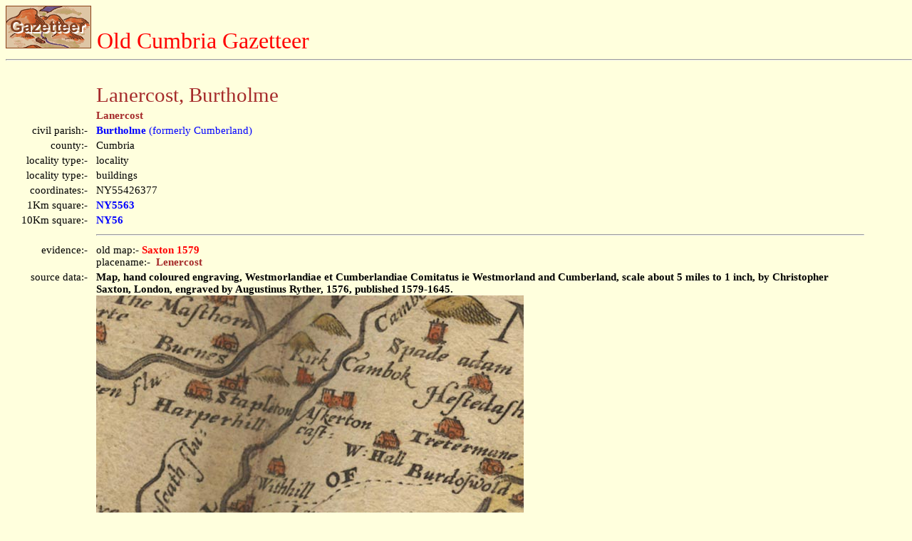

--- FILE ---
content_type: text/html
request_url: https://lakesguides.co.uk/html/lgaz/lk06710.htm
body_size: 5336
content:
<!DOCTYPE html
  PUBLIC "-//w3c//dtd html 4.0 //en">
<html>
   <head>
      <meta http-equiv="Content-Type" content="text/html; charset=UTF-8">
      <title>Old Cumbria Gazetteer - Lanercost, Burtholme</title>
      <link rel="stylesheet" type="text/css" href="../htmstyle.css">
   </head>
   <body class="page"><a name="top"></a><a href="../lakemenu.htm" target="_top"><img src="lgaztitl.gif" border="0" alt="button to main menu"></a>&nbsp;&nbsp;<span class="header">Old Cumbria Gazetteer</span><hr>
      <table width="95%">
         <tr>
            <td><img src="../left120.gif" alt=""></td>
            <td><img src="../left60.gif" alt=""></td>
            <td><img src="../left120.gif" alt=""><img src="../left120.gif" alt=""><img src="../left120.gif" alt=""></td>
         </tr>
         <tr>
            <td></td>
            <td colspan="2"><span class="brownheader">Lanercost, Burtholme</span></td>
         </tr>
         <tr>
            <td></td>
            <td colspan="2"><span class="subhead">Lanercost</span></td>
         </tr>
         <tr>
            <td align="right">civil parish:-&nbsp;&nbsp;</td>
            <td colspan="2"><a href="LK01959.htm" target="" ul="none"><b>Burtholme</b> (formerly Cumberland)</a> </td>
         </tr>
         <tr>
            <td align="right">county:-&nbsp;&nbsp;</td>
            <td colspan="2">Cumbria </td>
         </tr>
         <tr>
            <td align="right">locality type:-&nbsp;&nbsp;</td>
            <td colspan="2">locality </td>
         </tr>
         <tr>
            <td align="right">locality type:-&nbsp;&nbsp;</td>
            <td colspan="2">buildings </td>
         </tr>
         <tr>
            <td align="right">coordinates:-&nbsp;&nbsp;</td>
            <td colspan="2">NY55426377 </td>
         </tr>
         <tr>
            <td align="right">1Km square:-&nbsp;&nbsp;</td>
            <td colspan="2"><a href="NY5563.htm" target="" ul="none"><b>NY5563</b></a> </td>
         </tr>
         <tr>
            <td align="right">10Km square:-&nbsp;&nbsp;</td>
            <td colspan="2"><b><a href="NY56f.htm" target="_top">NY56</a></b> </td>
         </tr>
         <tr>
            <td></td>
            <td colspan="2">
               <hr>
            </td>
         </tr>
         <tr>
            <td valign="top" align="right">evidence:-&nbsp;&nbsp;<a name="Saxton 1579"></a></td>
            <td colspan="2" valign="top">old map:-&nbsp;<span class="red"><b>Saxton 1579</b></span><br>placename:-&nbsp;&nbsp;<span class="subhead"><b>Lenercost</b></span><br></td>
         </tr>
         <tr>
            <td valign="top" align="right">source data:-&nbsp;&nbsp;</td>
            <td colspan="2" valign="top"><b>Map, hand coloured engraving, Westmorlandiae et Cumberlandiae Comitatus ie Westmorland
                  and Cumberland, scale about 5 miles to 1 inch, by Christopher Saxton, London, engraved
                  by Augustinus Ryther, 1576, published 1579-1645.</b><br><img src="../../large/Sax9NY56.jpg" alt="image"><br>Sax9NY56.jpg<br><b>Church, symbol for a parish or village, with a parish church.</b>&nbsp; "Lenercost" <br>item:-&nbsp;&nbsp;<span><b>private collection : 2</b></span><br><b>Image </b><font size="+1">&copy;</font> see bottom of page
               </td>
         </tr>
         <tr>
            <td></td>
            <td colspan="2">
               <hr>
            </td>
         </tr>
         <tr>
            <td valign="top" align="right">evidence:-&nbsp;&nbsp;<a name="Mercator 1595"></a></td>
            <td colspan="2" valign="top">old map:-&nbsp;<span class="red"><b>Mercator 1595</b></span> (edn?)&nbsp;<br>placename:-&nbsp;&nbsp;<span class="subhead"><b>Lenercost</b></span><br></td>
         </tr>
         <tr>
            <td valign="top" align="right">source data:-&nbsp;&nbsp;</td>
            <td colspan="2" valign="top"><b>Map, hand coloured engraving, Northumbria, Cumberlandia, et 
                  Dunelmensis Episcopatus, ie Northumberland, Cumberland and 
                  Durham etc, scale about 6.5 miles to 1 inch, by Gerard Mercator, 
                  Duisberg, Germany, about 1595.</b><br><img src="../../large/MER8CumA.jpg" alt="image"><br>MER8CumA.jpg<br> "Lenercost" <br><b>circle</b>&nbsp;<br>item:-&nbsp;&nbsp;<span><b>JandMN : 169</b></span><br><b>Image </b><font size="+1">&copy;</font> see bottom of page
               </td>
         </tr>
         <tr>
            <td></td>
            <td colspan="2">
               <hr>
            </td>
         </tr>
         <tr>
            <td valign="top" align="right">evidence:-&nbsp;&nbsp;<a name="Speed 1611"></a></td>
            <td colspan="2" valign="top">old map:-&nbsp;<span class="red"><b>Speed 1611</b></span> (Cmd)&nbsp;<br>placename:-&nbsp;&nbsp;<span class="subhead"><b>Lenercost</b></span><br></td>
         </tr>
         <tr>
            <td valign="top" align="right">source data:-&nbsp;&nbsp;</td>
            <td colspan="2" valign="top"><b>Map, hand coloured engraving, Cumberland and the Ancient Citie 
                  Carlile Described, scale about 4 miles to 1 inch, by John Speed, 
                  1610, published by J Sudbury and George Humble, Popes Head 
                  Alley, London, 1611-12.</b><br><img src="../../large/SP11NY56.jpg" alt="image"><br>SP11NY56.jpg<br> "Lenercost" <br><b>circle, tower</b>&nbsp;<br>item:-&nbsp;&nbsp;<span><b>private collection : 16</b></span><br><b>Image </b><font size="+1">&copy;</font> see bottom of page
               </td>
         </tr>
         <tr>
            <td></td>
            <td colspan="2">
               <hr>
            </td>
         </tr>
         <tr>
            <td valign="top" align="right">evidence:-&nbsp;&nbsp;<a name="Jansson 1646"></a></td>
            <td colspan="2" valign="top">old map:-&nbsp;<span class="red"><b>Jansson 1646</b></span><br>placename:-&nbsp;&nbsp;<span class="subhead"><b>Lenercost</b></span><br></td>
         </tr>
         <tr>
            <td valign="top" align="right">source data:-&nbsp;&nbsp;</td>
            <td colspan="2" valign="top"><b>Map, hand coloured engraving, Cumbria and Westmoria, ie 
                  Cumberland and Westmorland, scale about 3.5 miles to 1 inch, by 
                  John Jansson, Amsterdam, Netherlands, 1646.</b><br><img src="../../large/JAN3NY56.jpg" alt="image"><br>JAN3NY56.jpg<br> "Lenercost" <br><b>Buildings and tower.</b>&nbsp;<br>item:-&nbsp;&nbsp;<span><b>JandMN : 88</b></span><br><b>Image </b><font size="+1">&copy;</font> see bottom of page
               </td>
         </tr>
         <tr>
            <td></td>
            <td colspan="2">
               <hr>
            </td>
         </tr>
         <tr>
            <td valign="top" align="right">evidence:-&nbsp;&nbsp;<a name="Bowen and Kitchin 1760"></a></td>
            <td colspan="2" valign="top">old map:-&nbsp;<span class="red"><b>Bowen and Kitchin 1760</b></span><br>placename:-&nbsp;&nbsp;<span class="subhead"><b>Lenercrost</b></span><br></td>
         </tr>
         <tr>
            <td valign="top" align="right">source data:-&nbsp;&nbsp;</td>
            <td colspan="2" valign="top"><b>Map, hand coloured engraving, A New Map of the Counties of 
                  Cumberland and Westmoreland Divided into their Respective Wards, 
                  scale about 4 miles to 1 inch, by Emanuel Bowen and Thomas 
                  Kitchin et al, published by T Bowles, Robert Sayer, and John 
                  Bowles, London, 1760.</b><br><img src="../../large/BO18NY56.jpg" alt="image"><br>BO18NY56.jpg<br> "Lenercrost" <br><b>circle and line</b>&nbsp;<br>item:-&nbsp;&nbsp;<span><b>Armitt Library : 2008.14.10</b></span><br><b>Image </b><font size="+1">&copy;</font> see bottom of page
               </td>
         </tr>
         <tr>
            <td></td>
            <td colspan="2">
               <hr>
            </td>
         </tr>
         <tr>
            <td valign="top" align="right">evidence:-&nbsp;&nbsp;<a name="Donald 1774"></a></td>
            <td colspan="2" valign="top">old map:-&nbsp;<span class="red"><b>Donald 1774</b></span> (Cmd)&nbsp;<br>placename:-&nbsp;&nbsp;<span class="subhead"><b>Abbey Leonard Cost</b></span><br></td>
         </tr>
         <tr>
            <td valign="top" align="right">source data:-&nbsp;&nbsp;</td>
            <td colspan="2" valign="top"><b>Map, hand coloured engraving, 3x2 sheets, The County of Cumberland, scale about 1
                  inch to 1 mile, by Thomas Donald, engraved and published by Joseph Hodskinson, 29
                  Arundel Street, Strand, London, 1774.</b><br><img src="../../large/D4NY56SE.jpg" alt="image"><br>D4NY56SE.jpg<br> "Abbey Leonard Cost" <br><b>blocks, and usually a church, labelled in upright lowercase; a village</b>&nbsp;<br>item:-&nbsp;&nbsp;<span><b>Carlisle Library : Map 2</b></span><br><b>Image <font size="+1">&copy;</font>&nbsp;Carlisle Library</b></td>
         </tr>
         <tr>
            <td></td>
            <td colspan="2">
               <hr>
            </td>
         </tr>
         <tr>
            <td valign="top" align="right">evidence:-&nbsp;&nbsp;<a name="Cooper 1808"></a></td>
            <td colspan="2" valign="top">old map:-&nbsp;<span class="red"><b>Cooper 1808</b></span><br>placename:-&nbsp;&nbsp;<span class="subhead"><b>Lanercost</b></span><br></td>
         </tr>
         <tr>
            <td valign="top" align="right">source data:-&nbsp;&nbsp;</td>
            <td colspan="2" valign="top"><b>Map, uncoloured engraving, Cumberland, scale about 10.5 miles to 
                  1 inch, drawn and engraved by Cooper, published by R Phillips, 
                  Bridge Street, Blackfriars, London, 1808.</b><br><a href="../maps/COP3.htm"><img src="../../screen/ScCOP3.jpg" border="0" alt="image"></a>&nbsp;&nbsp;click to enlarge<br>COP3.jpg<br> "Lanercost" <br><b>circle; village or hamlet</b>&nbsp;<br>item:-&nbsp;&nbsp;<span><b>JandMN : 86</b></span><br><b>Image </b><font size="+1">&copy;</font> see bottom of page
               </td>
         </tr>
         <tr>
            <td></td>
            <td colspan="2">
               <hr>
            </td>
         </tr>
         <tr>
            <td valign="top" align="right">evidence:-&nbsp;&nbsp;</td>
            <td colspan="2" valign="top">old painting:-&nbsp;<br>placename:-&nbsp;&nbsp;<span class="subhead"><b>Lanercost</b></span><br>item:-&nbsp;&nbsp;<b>tree</b><br></td>
         </tr>
         <tr>
            <td valign="top" align="right">source data:-&nbsp;&nbsp;</td>
            <td colspan="2" valign="top"><b>Painting, watercolour, The Trees at Lanercost, Burtholme, Cumberland, by Barbara S
                  Peddie, 1895.</b><br><a href="../maps/PR0956.htm"><img src="../../screen/ScPR0956.jpg" border="0" alt="image"></a>&nbsp;&nbsp;click to enlarge<br>PR0956.jpg<br><b>Watery autumn day; at the edge of a field beside a towering ivy clad tree stands a
                  man? bearing a child, accompanied by a second child who stands beside him. Broken
                  branches lie at the edge of the field at the far end of which stands a gate with woodland
                  beyond. Ribbons of pink cloud lie across the sky as dusk approaches.</b>&nbsp;<br><b>initialled &amp;dated at bottom left:-</b>&nbsp; "BSP 1895" <br><b>labelled at reverse:-</b>&nbsp; "'The Trees at Lanercost' by Beatrice Peddie" <br>item:-&nbsp;&nbsp;<span><b>Tullie House Museum : 1949.8</b></span><br><b>Image <font size="+1">&copy;</font>&nbsp;Tullie House Museum</b></td>
         </tr>
         <tr>
            <td></td>
            <td colspan="2">
               <hr>
            </td>
         </tr>
         <tr>
            <td valign="top" align="right">places:-&nbsp;&nbsp;</td>
            <td colspan="2" valign="top">
               <table>
                  <tr>
                     <td valign="top" align="right"><a href="LK15987.htm"><img src="../../photos/BOW40.jpg" width="120"></a></td>
                     <td valign="top">NY55326324&nbsp;<b>Abbey Bridge</b>&nbsp;(Brampton) <span class="red">L </span></td>
                  </tr>
               </table>
            </td>
         </tr>
         <tr>
            <td valign="top" align="right"></td>
            <td colspan="2" valign="top">
               <table>
                  <tr>
                     <td valign="top" align="right"><a href="LK40337.htm"><img src="../../photos/CEM55.jpg" width="120"></a></td>
                     <td valign="top">NY55546364&nbsp;<b>Abbey Farm</b>&nbsp;(Burtholme) </td>
                  </tr>
               </table>
            </td>
         </tr>
         <tr>
            <td valign="top" align="right"></td>
            <td colspan="2" valign="top">
               <table>
                  <tr>
                     <td valign="top" align="right"><a href="LK16097.htm"><img src="../../photos/BOW41.jpg" width="120"></a></td>
                     <td valign="top">NY55366323&nbsp;<b>Abbey Mill</b>&nbsp;(Brampton) </td>
                  </tr>
               </table>
            </td>
         </tr>
         <tr>
            <td valign="top" align="right"></td>
            <td colspan="2" valign="top">
               <table>
                  <tr>
                     <td valign="top" align="right"><a href="LK22374.htm"><img src="../tinybtn.gif" border="0"></a></td>
                     <td valign="top">NY55516366&nbsp;<b>barn, Lanercost</b>&nbsp;(Burtholme) <span class="red">L </span></td>
                  </tr>
               </table>
            </td>
         </tr>
         <tr>
            <td valign="top" align="right"></td>
            <td colspan="2" valign="top">
               <table>
                  <tr>
                     <td valign="top" align="right"><a href="LK01520.htm"><img src="../tinybtn.gif" border="0"></a></td>
                     <td valign="top">NY552632&nbsp;<b>Bridge End</b>&nbsp;(Brampton) </td>
                  </tr>
               </table>
            </td>
         </tr>
         <tr>
            <td valign="top" align="right"></td>
            <td colspan="2" valign="top">
               <table>
                  <tr>
                     <td valign="top" align="right"><a href="LK40452.htm"><img src="../../photos/CEM53.jpg" width="120"></a></td>
                     <td valign="top">NY55346327&nbsp;<b>bridge, Lanercost</b>&nbsp;(Brampton) </td>
                  </tr>
               </table>
            </td>
         </tr>
         <tr>
            <td valign="top" align="right"></td>
            <td colspan="2" valign="top">
               <table>
                  <tr>
                     <td valign="top" align="right"><a href="LK35920.htm"><img src="../../photos/CCY58.jpg" width="120"></a></td>
                     <td valign="top">NY56306397&nbsp;<b>By the Wayside</b>&nbsp;(Burtholme) </td>
                  </tr>
               </table>
            </td>
         </tr>
         <tr>
            <td valign="top" align="right"></td>
            <td colspan="2" valign="top">
               <table>
                  <tr>
                     <td valign="top" align="right"><a href="LK40597.htm"><img src="../tinybtn.gif" border="0"></a></td>
                     <td valign="top">NY55576375&nbsp;<b>Lanercost Cross</b>&nbsp;(Burtholme) <span class="red">L </span></td>
                  </tr>
               </table>
            </td>
         </tr>
         <tr>
            <td valign="top" align="right"></td>
            <td colspan="2" valign="top">
               <table>
                  <tr>
                     <td valign="top" align="right"><a href="LK23909.htm"><img src="../../photos/CEM58.jpg" width="120"></a></td>
                     <td valign="top">NY55576370&nbsp;<b>Dacre Hall</b>&nbsp;(Burtholme) <span class="red">L </span></td>
                  </tr>
               </table>
            </td>
         </tr>
         <tr>
            <td valign="top" align="right"></td>
            <td colspan="2" valign="top">
               <table>
                  <tr>
                     <td valign="top" align="right"><a href="LK40732.htm"><img src="../../photos/CEM84.jpg" width="120"></a></td>
                     <td valign="top">NY55406379&nbsp;<b>fingerpost, Lanercost</b>&nbsp;(Burtholme) </td>
                  </tr>
               </table>
            </td>
         </tr>
         <tr>
            <td valign="top" align="right"></td>
            <td colspan="2" valign="top">
               <table>
                  <tr>
                     <td valign="top" align="right"><a href="LK24874.htm"><img src="../tinybtn.gif" border="0"></a></td>
                     <td valign="top">NY5563&nbsp;<b>Holywell</b>&nbsp;(Burtholme) </td>
                  </tr>
               </table>
            </td>
         </tr>
         <tr>
            <td valign="top" align="right"></td>
            <td colspan="2" valign="top">
               <table>
                  <tr>
                     <td valign="top" align="right"><a href="LK37323.htm"><img src="../tinybtn.gif" border="0"></a></td>
                     <td valign="top">NY56126384&nbsp;<b>Island Cottages</b>&nbsp;(Burtholme) </td>
                  </tr>
               </table>
            </td>
         </tr>
         <tr>
            <td valign="top" align="right"></td>
            <td colspan="2" valign="top">
               <table>
                  <tr>
                     <td valign="top" align="right"><a href="LK06708.htm"><img src="../../photos/BOW36.jpg" width="120"></a></td>
                     <td valign="top">NY55346332&nbsp;<b>Lanercost Bridge</b>&nbsp;(Burtholme / Brampton) </td>
                  </tr>
               </table>
            </td>
         </tr>
         <tr>
            <td valign="top" align="right"></td>
            <td colspan="2" valign="top">
               <table>
                  <tr>
                     <td valign="top" align="right"><a href="LK21861.htm"><img src="../../photos/BSE86.jpg" width="120"></a></td>
                     <td valign="top">NY55876387&nbsp;<b>Lanercost CofE Primary School School</b>&nbsp;(Burtholme) </td>
                  </tr>
               </table>
            </td>
         </tr>
         <tr>
            <td valign="top" align="right"></td>
            <td colspan="2" valign="top">
               <table>
                  <tr>
                     <td valign="top" align="right"><a href="LK25499.htm"><img src="../../photos/BUZ92.jpg" width="120"></a></td>
                     <td valign="top">NY5563&nbsp;<b>Signpost Restoration</b>&nbsp;(Burtholme) </td>
                  </tr>
               </table>
            </td>
         </tr>
         <tr>
            <td valign="top" align="right"></td>
            <td colspan="2" valign="top">
               <table>
                  <tr>
                     <td valign="top" align="right"><a href=""><img src="../tinybtn.gif" border="0"></a></td>
                     <td valign="top">NY55406308&nbsp;Quarrybeck Wood&nbsp;(Brampton) </td>
                  </tr>
               </table>
            </td>
         </tr>
         <tr>
            <td valign="top" align="right"></td>
            <td colspan="2" valign="top">
               <table>
                  <tr>
                     <td valign="top" align="right"><a href="LK41442.htm"><img src="../../photos/CEM49.jpg" width="120"></a></td>
                     <td valign="top">NY55366337&nbsp;<b>Reflection</b>&nbsp;(Burtholme) </td>
                  </tr>
               </table>
            </td>
         </tr>
         <tr>
            <td valign="top" align="right"></td>
            <td colspan="2" valign="top">
               <table>
                  <tr>
                     <td valign="top" align="right"><a href="LK41516.htm"><img src="../../photos/BOW29.jpg" width="120"></a></td>
                     <td valign="top">NY55586372&nbsp;<b>St Mary's Church</b>&nbsp;(Burtholme) <span class="red">L </span></td>
                  </tr>
               </table>
            </td>
         </tr>
         <tr>
            <td valign="top" align="right"></td>
            <td colspan="2" valign="top">
               <table>
                  <tr>
                     <td valign="top" align="right"><a href="LK28156.htm"><img src="../../photos/CEM59.jpg" width="120"></a></td>
                     <td valign="top">NY55546370&nbsp;<b>Vicarage, The</b>&nbsp;(Burtholme) <span class="red">L </span></td>
                  </tr>
               </table>
            </td>
         </tr>
         <tr>
            <td valign="top" align="right"></td>
            <td colspan="2" valign="top">
               <table>
                  <tr>
                     <td valign="top" align="right"><a href="LK41630.htm"><img src="../../photos/CEM61.jpg" width="120"></a></td>
                     <td valign="top">NY55566371&nbsp;<b>Vicar's Tower</b>&nbsp;(Burtholme) </td>
                  </tr>
               </table>
            </td>
         </tr>
         <tr>
            <td valign="top" align="right"></td>
            <td colspan="2" valign="top">
               <table>
                  <tr>
                     <td valign="top" align="right"><a href="LK50780.htm"><img src="../tinybtn.gif" border="0"></a></td>
                     <td valign="top">NY55346325&nbsp;<b>Abbey Mill Bridge</b>&nbsp;(Brampton) </td>
                  </tr>
               </table>
            </td>
         </tr>
         <tr>
            <td valign="top" align="right"></td>
            <td colspan="2" valign="top">
               <table>
                  <tr>
                     <td valign="top" align="right"><a href="LK50861.htm"><img src="../tinybtn.gif" border="0"></a></td>
                     <td valign="top">NY55586367&nbsp;Dacre Tower&nbsp;(Burtholme) </td>
                  </tr>
               </table>
            </td>
         </tr>
         <tr>
            <td valign="top" align="right"></td>
            <td colspan="2" valign="top">
               <table>
                  <tr>
                     <td valign="top" align="right"><a href="LK06709.htm"><img src="../../photos/BOW23.jpg" width="120"></a></td>
                     <td valign="top">NY55626373&nbsp;<b>Lanercost Priory</b>&nbsp;(Burtholme) <span class="red">L </span></td>
                  </tr>
               </table>
            </td>
         </tr>
      </table><a href="../lakemenu.htm" target="_top"><img src="../tinybtn.gif" border="0" alt="button to lakes menu"></a>&nbsp;&nbsp;<b>Lakes Guides menu.</b><br><hr><iframe src="../contact.htm" width="100%" frameborder="0"></iframe></body>
</html>